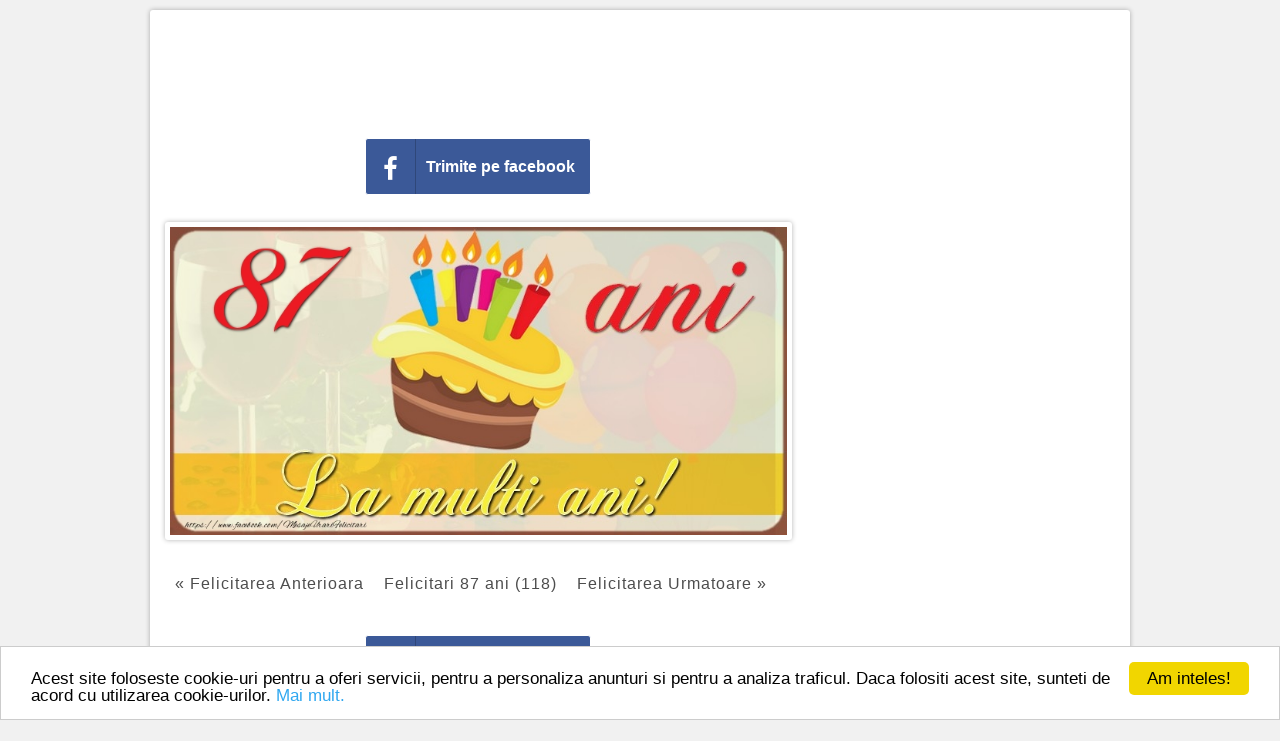

--- FILE ---
content_type: text/html; charset=UTF-8
request_url: http://www.felicitarianiversare.com/felicitari-aniversare-87-ani-vf-87-i-7640.html
body_size: 17286
content:
<!DOCTYPE html PUBLIC "-//W3C//DTD XHTML 1.0 Transitional//EN" "https://www.w3.org/TR/xhtml1/DTD/xhtml1-transitional.dtd">
<!--[if lt IE 7]> <html class="no-js lt-ie9 lt-ie8 lt-ie7" lang="en"> <![endif]-->
<!--[if IE 7]> <html class="no-js lt-ie9 lt-ie8" lang="en"> <![endif]-->
<!--[if IE 8]> <html class="no-js lt-ie9" lang="en"> <![endif]-->
<!--[if gt IE 8]><!--> <html class="no-js" lang="ro"> <!--<![endif]-->
<head>
<title>87 ani | Felicitari Aniversare | felicitarianiversare.com</title>
<meta http-equiv="content-type" content="text/html; charset=utf-8" />
<meta name="keywords" content="87 ani, felicitari aniversare 87 ani" />
<meta name="description" content="87 ani | Felicitari Aniversare | Felicitari 87 ani, felicitari pentru varsta de 87 ani, felicitari aniversare 87 ani, felicitari cu implinirea a 87 ani" />
<meta name="author" content="felicitarianiversare.com" />
<meta name="copyright" content="Copyright felicitarianiversare.com 2000-2020. All rights reserved" />
<meta name="publisher" content="felicitarianiversare.com" />
<meta name="generator" content="felicitarianiversare.com" />
<meta name="formatter" content="felicitarianiversare.com" />
<meta name="reply-to" content="doru.pop@gmail.com" />
<meta name="email" content="doru.pop@gmail.com" />
<meta name="audience" content="Global" />
<meta name="distribution" content="Local" />
<meta name="language" content="ro-RO" />
<meta name="abstract" content="felicitarianiversare.com" />
<meta name="robots" content="index,follow" />
<meta name="rating" content="felicitarianiversare.com" />
<meta name="classification" content="felicitarianiversare.com" />
<meta property="fb:app_id" content="490097667679338"/>
<meta property="og:site_name" content="felicitarianiversare.com"/>
<meta property="og:title" content="Felicitari Aniversare 87 ani"/>
<meta property="og:type" content="website"/>
<meta property="og:url" content="http://www.felicitarianiversare.com/felicitari-aniversare-87-ani-vf-87-i-7640.html"/>
<meta property="og:description" content="Click pentru a trimite felicitari aniversare pentru orice varsta incepand de la 1 la 90 de ani!"/>
<meta property="og:image" content="http://www.felicitarianiversare.com/images/varsta/87/87-ani-7640.jpg"/>
<meta property="og:image:type" content="image/jpeg"/>
<meta property="og:image:width" content="800"/>
<meta property="og:image:height" content="400"/>
<meta name="google-site-verification" content="j2XdT2ZWN-zyIjaRX4BxOwcZQNkbT2e3Nkw4ZHnJ9A8" />
<meta name="viewport" content="width=device-width">
<script src="https://ajax.googleapis.com/ajax/libs/jquery/2.1.3/jquery.min.js"></script>
<script src="assets/javascripts/jquery.cookie.min.js"></script>
<link rel="stylesheet" href="assets/stylesheets/foundation.min.css">
<link rel="stylesheet" href="assets/stylesheets/main.css">
<link rel="stylesheet" href="assets/stylesheets/app.css">
<script src="assets/javascripts/modernizr.foundation.js"></script>

<!-- Google fonts -->
<link href='https://fonts.googleapis.com/css?family=Open+Sans+Condensed:300|Playfair+Display:400italic' rel='stylesheet' type='text/css' />
<link href="https://maxcdn.bootstrapcdn.com/font-awesome/4.2.0/css/font-awesome.min.css" rel="stylesheet">
<link rel="stylesheet" href="assets/stylesheets/popModal.css">
<link rel="shortcut icon" href="http://www.felicitarianiversare.com/favicon.ico" />

<script type="text/javascript"> //<![CDATA[ 
var tlJsHost = ((window.location.protocol == "https:") ? "https://secure.comodo.com/" : "http://www.trustlogo.com/");
document.write(unescape("%3Cscript src='" + tlJsHost + "trustlogo/javascript/trustlogo.js' type='text/javascript'%3E%3C/script%3E"));
//]]>
</script>


<script type="text/javascript">
    window.cookieconsent_options = {"message":"Acest site foloseste cookie-uri pentru a oferi servicii, pentru a personaliza anunturi si pentru a analiza traficul. Daca folositi acest site, sunteti de acord cu utilizarea cookie-urilor. <a href='https://www.google.com/policies/technologies/cookies/'>Mai mult.</a>","dismiss":"Am inteles!","learnMore":"More info","link":null,"theme":"light-bottom"};
</script>
<script type="text/javascript" src="//cdnjs.cloudflare.com/ajax/libs/cookieconsent2/1.0.9/cookieconsent.min.js"></script>


<link rel="manifest" href="/manifest.json">

<script src="https://cdn.onesignal.com/sdks/OneSignalSDK.js" async></script>
<script>
var OneSignal = window.OneSignal || [];
OneSignal.push(["init", {
  appId: "d6734f6b-b8ed-414e-8a9e-6977d14bddc3",
  autoRegister: true,
  notifyButton: {
	enable: false
  },
  welcomeNotification: {
        "title": "Felicitari Aniversare",
        "message": "Va multumim pentru abonare! Veti primi notificari despre cele mai noi si apreciate felicitari!"
  }
}]);
</script>

</head>
<body>
<div id="fb-root"></div>

<script>
  window.fbAsyncInit = function() 
  {
	  FB.init({
		appId      : '587213041463065',
		cookie     : true,  // enable cookies to allow the server to access 
							// the session
		xfbml      : true,  // parse social plugins on this page
		version    : 'v2.8' // use version 2.8
	  });
  };

  // Load the SDK asynchronously
  (function(d, s, id) {
    var js, fjs = d.getElementsByTagName(s)[0];
    if (d.getElementById(id)) return;
    js = d.createElement(s); js.id = id;
    js.src = "//connect.facebook.net/ro_RO/sdk.js";
    fjs.parentNode.insertBefore(js, fjs);
  }(document, 'script', 'facebook-jssdk'));
	
  function fb_share(url)
  {	
		FB.ui({
			  method: 'share',
			  href: url,
			}, function(response)
			{
				$.post( "index.php", { submit: 1, page: 'facebook', action: 'share', url: url, response: JSON.stringify(response)}).done(function( data ) {
					
				});
			});
  }
</script> 

<div class="row page_wrap" style="margin-top:10px">
  <div class="twelve columns">
    <div class="row hide-for-small">
    <div class="ads">
		 <script type="text/javascript">
    google_ad_client = "ca-pub-0915869097648292";
    google_ad_slot = "7389767387";
    google_ad_width = 728;
    google_ad_height = 90;
</script>
<!-- felicitari728x90 -->
<script type="text/javascript"
src="//pagead2.googlesyndication.com/pagead/show_ads.js">
</script>	</div>
  </div>
  <div class="row">
		<div class="eight columns"> 
						<p align="center">
   <a class="fbshare" onclick="fb_share('http://www.felicitarianiversare.com/felicitari-aniversare-87-ani-vf-87-i-7640.html');" target="_parent" href="javascript: void(0);"><i class="fa fa-facebook"></i><strong>Trimite pe facebook</strong></a>
</p>
		<p class="article" align="center"> <img src="http://www.felicitarianiversare.com/images/varsta/87/87-ani-7640.jpg" alt="87 ani" title="87 ani"></p>
		  <div class="script_top"></div>
		  
		 <ul class="nav-bar horizontal">
			<li><a href="http://www.felicitarianiversare.com/felicitari-aniversare-87-ani-vf-87-i-7550.html" title="87 ani">&laquo; Felicitarea Anterioara</a></li>
			<li><a href="http://www.felicitarianiversare.com/felicitari-aniversare-87-ani-vf-87.html" title="Felicitari Aniversare 87 ani">Felicitari 87 ani (118)</a></li>
			<li><a href="http://www.felicitarianiversare.com/felicitari-aniversare-tort-la-multi-ani-87-ani-vf-87-i-7713.html" title="Tort La multi ani 87 ani!">Felicitarea Urmatoare &raquo;</a></li>
	 </ul>

		<p align="center">
   <a class="fbshare" onclick="fb_share('http://www.felicitarianiversare.com/felicitari-aniversare-87-ani-vf-87-i-7640.html');" target="_parent" href="javascript: void(0);"><i class="fa fa-facebook"></i><strong>Trimite pe facebook</strong></a>
</p>
		<div class="ads"><script type="text/javascript">
    google_ad_client = "ca-pub-0915869097648292";
    google_ad_slot = "2819966985";
    google_ad_width = 300;
    google_ad_height = 250;
</script>
<!-- felicitari300x250 -->
<script type="text/javascript"
src="//pagead2.googlesyndication.com/pagead/show_ads.js">
</script></div>
				<p>
			<a class="download_button" href="http://www.felicitarianiversare.com/images/varsta/87/87-ani-7640.jpg" download="http://www.felicitarianiversare.com/images/varsta/87/87-ani-7640.jpg" title="Descarca felicitarea/Download felicitarea"><strong>Descarca</strong></a>
			<a class="twitter_button" href="https://twitter.com/intent/tweet?url=http://www.felicitarianiversare.com/felicitari-aniversare-87-ani-vf-87-i-7640.html" target="_blank" title="Twitter"><strong>Trimite pe twitter</strong></a>	
			
			<script type="text/javascript" async defer src="//assets.pinterest.com/js/pinit.js"></script>
			
			<a class="pinterest_button" data-pin-do="buttonPin" href="https://www.pinterest.com/pin/create/button/?url=http://www.felicitarianiversare.com/felicitari-aniversare-87-ani-vf-87-i-7640.html&media=http://www.felicitarianiversare.com/images/varsta/87/87-ani-7640.jpg&description=87 ani"  data-pin-custom="true">Pin It</a>
			<span class="show-for-small">
			<a class="viber_button" id="buttonViber" title="Trimite pe Viber">Trimite pe Viber</a>
			
			<script>
				var buttonID = "buttonViber";
				var text = "";
				document.getElementById(buttonID).setAttribute('href', "viber://forward?text=" + encodeURIComponent(text + " " + window.location.href));
			</script>
			
			</span>
			<span class="show-for-small">
				<a class="whatsapp_button" id="WhatsApp" href="whatsapp://send?text=http://www.felicitarianiversare.com/felicitari-aniversare-87-ani-vf-87-i-7640.html" title="Trimite pe WhatsApp">Trimite pe WhatsApp</a>
			</span>
			
		</p>
		
					<div class="heading_dots">
				<h2 class="heading_largesize">
					<span class="heading_left_bg">Felicitari Aniversare 87 ani</span>
				</h2>
			</div> 
			<div id="container">
									 <div class="box photo col3">
						<a href="http://www.felicitarianiversare.com/felicitari-aniversare-87-ani-la-multi-ani-tort-vf-87-i-9749.html" title="87 ani La multi ani! - Tort">
						  <img src="http://www.felicitarianiversare.com/images/varsta/87/87-ani-9749.jpg" alt="87 ani La multi ani! - Tort" class="boximage"></a>
					 </div>
									 <div class="box photo col3">
						<a href="http://www.felicitarianiversare.com/felicitari-aniversare-la-multi-ani-87-ani-vf-87-i-5678.html" title="La multi ani, 87 ani">
						  <img src="http://www.felicitarianiversare.com/images/varsta/87/87-ani-5678.jpg" alt="La multi ani, 87 ani" class="boximage"></a>
					 </div>
									 <div class="box photo col3">
						<a href="http://www.felicitarianiversare.com/felicitari-aniversare-87-ani-in-aceasta-zi-frumoasa-natura-sati-zambeasca-cei-dragi-sa-te-iubeasca-cei-rai-sa-te-ocoleasca-la-multi-ani-vf-87-i-4912.html" title="87 ani In aceasta zi frumoasa  natura sa-ti zambeasca,  cei dragi sa te iubeasca,  cei rai sa te ocoleasca.  La multi ani!">
						  <img src="http://www.felicitarianiversare.com/images/varsta/87/87-ani-4912.jpg" alt="87 ani In aceasta zi frumoasa  natura sa-ti zambeasca,  cei dragi sa te iubeasca,  cei rai sa te ocoleasca.  La multi ani!" class="boximage"></a>
					 </div>
									 <div class="box photo col3">
						<a href="http://www.felicitarianiversare.com/felicitari-aniversare-87-ani-bucurate-de-fiecare-clipa-zambeste-si-amintesteti-un-lucru-azi-e-ziua-cea-mai-speciala-din-an-asa-ca-traiesteo-la-maxim-la-multi-ani-vf-87-i-5597.html" title="87 ani Bucura-te de fiecare clipa,  zambeste si aminteste-ti un lucru:  azi e ziua cea mai speciala din an  asa ca traieste-o la maxim!  La Multi Ani!">
						  <img src="http://www.felicitarianiversare.com/images/varsta/87/87-ani-5597.jpg" alt="87 ani Bucura-te de fiecare clipa,  zambeste si aminteste-ti un lucru:  azi e ziua cea mai speciala din an  asa ca traieste-o la maxim!  La Multi Ani!" class="boximage"></a>
					 </div>
									 <div class="box photo col3">
						<a href="http://www.felicitarianiversare.com/felicitari-aniversare-felicitari-ai-implinit-87-ani-de-ani-la-multi-ani--vf-87-i-534.html" title="Felicitari, ai implinit 87 ani de ani. La multi ani !">
						  <img src="http://www.felicitarianiversare.com/images/varsta/87/87-ani-534.jpg" alt="Felicitari, ai implinit 87 ani de ani. La multi ani !" class="boximage"></a>
					 </div>
									 <div class="box photo col3">
						<a href="http://www.felicitarianiversare.com/felicitari-aniversare-la-multi-ani-cu-tort-87-ani-vf-87-i-1345.html" title="La multi ani cu tort 87 ani">
						  <img src="http://www.felicitarianiversare.com/images/varsta/87/87-ani-1345.jpg" alt="La multi ani cu tort 87 ani" class="boximage"></a>
					 </div>
							</div>
			<div class="footer">
				<a href="http://www.felicitarianiversare.com/felicitari-aniversare-87-ani-vf-87.html" title="Felicitari Aniversare 87 ani">&raquo; Toate pentru varsta de 87 ani (118)</a>
			</div>
			</div>
	<div class="four columns">
	<div class="ads"><script type="text/javascript">
    google_ad_client = "ca-pub-0915869097648292";
    google_ad_slot = "1343233789";
    google_ad_width = 300;
    google_ad_height = 600;
</script>
<!-- felicitari300x600 -->
<script type="text/javascript"
src="//pagead2.googlesyndication.com/pagead/show_ads.js">
</script></div>
    <div class="script_right"><div class="fb-like-box" data-href="https://www.facebook.com/felicitariflori" data-width="300" data-show-faces="true" data-stream="false" data-header="false"></div></div>
	<div class="ads"><script type="text/javascript">
    google_ad_client = "ca-pub-0915869097648292";
    google_ad_slot = "1343233789";
    google_ad_width = 300;
    google_ad_height = 600;
</script>
<!-- felicitari300x600 -->
<script type="text/javascript"
src="//pagead2.googlesyndication.com/pagead/show_ads.js">
</script></div>
	<ul class="nav-bar vertical">
    	<li>
	 <a href="http://www.felicitarianiversare.com" title="Felicitari aniversare">Home</a>
	</li>
      	<li>
	 <a href="http://www.felicitarianiversare.com/felicitari-aniversare.html" title="Felicitari aniversare">Felicitari aniversare</a>
	</li>
          	<li class="active">
	 <a href="http://www.felicitarianiversare.com/felicitari-aniversare-cu-numar-de-ani.html" title="Felicitari Aniversare Cu Numar De Ani">Cu Numar De Ani</a>
	</li>
      	<li>
	 <a href="http://www.felicitarianiversare.com/felicitari-aniversare-casatorie-ani.html" title="Felicitari aniversare casatorie cu numar de ani">De Casatorie Cu Ani</a>
	</li>
      	<li>
	 <a href="http://www.felicitarianiversare.com/felicitari-aniversare-in-limba-engleza.html" title="Felicitari Aniversare in limba Engleza">In Limba Engleza</a>
	</li>
      	<li>
	 <a href="http://www.felicitarianiversare.com/felicitari-aniversare-in-limba-italiana.html" title="Felicitari Aniversare in limba Italiana">In Limba Italiana</a>
	</li>
      	<li>
	 <a href="http://www.felicitarianiversare.com/felicitari-aniversare-in-limba-spaniola.html" title="Felicitari Aniversare in limba Spaniola">In Limba Spaniola</a>
	</li>
    			<li><a href="http://www.felicitarianiversare.com/felicitari-aniversare-de-zi-de-nastere-c-1.html" title="Felicitari Aniversare De Zi De Nastere">Felicitari De Zi De Nastere</a></li>
	 			<li><a href="http://www.felicitarianiversare.com/felicitari-aniversare-de-la-multi-ani-c-3.html" title="Felicitari Aniversare De La Multi Ani">Felicitari De La Multi Ani</a></li>
	 			<li><a href="http://www.felicitarianiversare.com/felicitari-aniversare-de-casatorie-c-24.html" title="Felicitari Aniversare De Casatorie">Felicitari De Casatorie</a></li>
	 			<li><a href="http://www.felicitarianiversare.com/felicitari-aniversare-de-ziua-numelui-c-45.html" title="Felicitari Aniversare De Ziua Numelui">Felicitari De Ziua Numelui</a></li>
	 			<li><a href="http://www.felicitarianiversare.com/felicitari-aniversare-pentru-copii-c-29.html" title="Felicitari Aniversare Pentru Copii">Felicitari Pentru Copii</a></li>
	 	 	 	 	 	 	 	 </ul></div></div>

<!-- Included JS Files (Compressed) -->
<script src="assets/javascripts/foundation.min.js"></script>
<!-- Initialize JS Plugins -->
<script src="assets/javascripts/app.js"></script>
<!-- Masonry for galleries -->
<script src="assets/javascripts/masonry.js"></script>

<script>
$(function () {
	var $container = $('#container');
	$container.imagesLoaded(function () {
		$container.masonry({
			itemSelector: '.box',
			isFitWidth: true,
			isAnimated: true
		});
	});
});
</script>
<div class="row">
  <div class="twelve columns">
	<ul id="menu3" class="footer_menu horizontal">
	  	  	 	  	 	  		<li><a href="http://www.felicitarianiversare.com/confidentialitate.html" title="Confidentialitate">Confidentialitate</a></li>
	  	 	  	 	  	 	  	 	  	 	  	 	</ul>
  </div>
</div>
<script>$('ul#menu3').nav-bar();</script><div class="row"><div class="script_bottom"><script>
  (function(i,s,o,g,r,a,m){i['GoogleAnalyticsObject']=r;i[r]=i[r]||function(){
  (i[r].q=i[r].q||[]).push(arguments)},i[r].l=1*new Date();a=s.createElement(o),
  m=s.getElementsByTagName(o)[0];a.async=1;a.src=g;m.parentNode.insertBefore(a,m)
  })(window,document,'script','https://www.google-analytics.com/analytics.js','ga');

  ga('create', 'UA-71940524-7', 'auto');
  ga('send', 'pageview');

</script></div></div>
<center>

<script language="JavaScript" type="text/javascript">
TrustLogo("https://www.felicitarianiversare.com/images/comodo_secure_seal_76x26_transp.png", "CL1", "none");
</script>

<a  href="https://www.positivessl.com/" id="comodoTL">Positive SSL</a></center>
</body>
</html>

--- FILE ---
content_type: text/html; charset=utf-8
request_url: https://www.google.com/recaptcha/api2/aframe
body_size: 269
content:
<!DOCTYPE HTML><html><head><meta http-equiv="content-type" content="text/html; charset=UTF-8"></head><body><script nonce="CFsSrUqxZsM8UGvyZYLPOw">/** Anti-fraud and anti-abuse applications only. See google.com/recaptcha */ try{var clients={'sodar':'https://pagead2.googlesyndication.com/pagead/sodar?'};window.addEventListener("message",function(a){try{if(a.source===window.parent){var b=JSON.parse(a.data);var c=clients[b['id']];if(c){var d=document.createElement('img');d.src=c+b['params']+'&rc='+(localStorage.getItem("rc::a")?sessionStorage.getItem("rc::b"):"");window.document.body.appendChild(d);sessionStorage.setItem("rc::e",parseInt(sessionStorage.getItem("rc::e")||0)+1);localStorage.setItem("rc::h",'1769593903382');}}}catch(b){}});window.parent.postMessage("_grecaptcha_ready", "*");}catch(b){}</script></body></html>

--- FILE ---
content_type: text/css
request_url: http://www.felicitarianiversare.com/assets/stylesheets/main.css
body_size: 17280
content:
body {background: #f1f1f1}

.row {width: 980px}

.page_wrap {margin: 25px auto 25px; padding: 10px; border-radius: 3px; background: #FFF; box-shadow: 0 0 5px rgba(0, 0, 0, 0.3)}

.header {height:45px;}

.header_nav {background: #fff; padding: 5px 0 2px; margin-bottom: 25px; box-shadow: 0 1px 3px rgba(34, 25, 25, 0.4); z-index: 999}

.header_nav_fullwidth {background: #f8f8f8; padding: 10px 0 2px; margin-bottom: 25px; box-shadow: 0 1px 3px rgba(34, 25, 25, 0.4)}

.header_logo {padding-left: 10px; padding: 20px 0}
.header_logo img {border:none}

.blog_post {}
.post_meta {font-family: Georgia, "Times New Roman", Times, serif; font-style: italic; text-align: center; color: #999}
p {color: #000; font-size: 13px}
p.welcome_text {font-size: 180%; text-align:left; font-weight: normal; font-family:Georgia, "Times New Roman", Times, serif; font-style:italic}

h1,h2,h3,h4 {font-family:Georgia,sans-serif; font-weight: normal;margin: 0px;padding: 0px;}

.heading_dots {clear:both}
.heading_bg {background:#FFF; padding: 0 3px 0 0}
.heading_center_bg {background:#FFF; padding:0 10px}
.heading_left_bg {background:#FFF; padding:0 10px 0 0}

.heading_supersize {font-size: 74px; text-align:center; font-weight: normal; line-height: normal; margin:0 0 10px; color: #999}
.heading_largesize {font-size: 34px; text-align:left; font-weight: normal}
.heading_smallsize {font-size: 24px; text-align:left; font-weight: normal}


.footer
{
	font-size: 20px; 
	margin: 5px 0 5px 0; 
	padding: 5px;
	clear: both;
	text-align: right;
}


.dropcap_red, 
.dropcap_black {  
            border-radius: 100px 100px 100px 100px;
            display: block;
			float: left;
			font-size: 18px;
			line-height: 35px;
			margin: 4px 8px 0 0;
			text-align: center;
			width: 35px;
}

.dropcap_red {background: #FE563B center; color: #FFF}
.dropcap_black {background: #000; color: #FFF}

.panel {background: #fafafa}

.panel.callout {background: #FE563B; border: 1px solid #CCC}

.panel.callout p, .panel.callout h4 {color: #fff}

ul.accordion > li.active {
    border-top: 3px solid #158fcf;
}

dl.tabs dd.active {
    border-top: 3px solid #158fcf;
    margin-top: -3px;
}

.nav-bar {margin-top: 0; background: none}
.nav-bar > li {border: 0; padding: 0; font-family: 'Trebuchet MS',sans-serif; letter-spacing: 1px; box-shadow: none}
.nav-bar > li > a:first-child {font-size: 16px; padding: 0 10px}
.nav-bar > li:last-child {border: 0; box-shadow: none}
.nav-bar > li.active:hover { background: #158fcf; cursor: default; }{}
.nav-bar > li:hover { background: #158fcf; color: #000;         
        -webkit-transition: all .2s ease-in-out;
        -moz-transition: all .2s ease-in-out;
        -ms-transition: all .2s ease-in-out;
        -o-transition: all .2s ease-in-out;
        transition: all .2s ease-in-out; 
}

.nav-bar > li > a { color: #4d4d4d}
.nav-bar > li > a:hover { color: #fff;}
.active a {background:#000; color: #FFF}

.nav-bar > li.has-flyout > a:first-child:after { content: ""; display: block; width: 0; height: 0; border: solid 5px; border-color: #f8f8f8 transparent transparent transparent; position: absolute; right: 20px; top: 17px; }

.nav-bar > li.has-flyout > a:hover:first-child:after { content: ""; display: block; width: 0; height: 0; border: solid 5px; border-color: #f8f8f8 transparent transparent transparent; position: absolute; right: 20px; top: 17px; }


.flyout {background: #f3f3f3; border-radius: 5px; border: 0; margin-top: -1px; box-shadow: 0 3px 10px rgba(0, 0, 0, 0.7);}

ul.flyout li, .nav-bar li ul li { border-left: 0}
ul.flyout li a, .nav-bar li ul li a { background: #f3f3f3; color:#000; border: 0; font-size: 16px;}
ul.flyout li a:hover, .nav-bar li ul li a:hover { background: #158fcf; color: #fff; border: 0;         
        -webkit-transition: all .2s ease-in-out;
        -moz-transition: all .2s ease-in-out;
        -ms-transition: all .2s ease-in-out;
        -o-transition: all .2s ease-in-out;
        transition: all .2s ease-in-out; 
		}
		
/* nav bar vertical */


.nav-bar.vertical > li {border:0;}

.nav-bar.vertical > li:last-child {border:0}
		
/* gallery menu */

.gallery-nav-bar {list-style:none; text-align: center; padding-top:10px; font-family: 'Trebuchet MS',sans-serif; letter-spacing: 2px; text-transform: uppercase}
.gallery-nav-bar li {display: inline-block; margin-right: 1px;}

.gallery-nav-bar li {padding: 3px 12px}

.gallery-nav-bar li a {color: #000; padding: 3px 12px}

.gallery-nav-bar li a:hover {background: #C02702; color: #FFF; padding: 3px 12px; border-radius: 3px}


/* footer menu */

.footer_menu {text-align:center; background: url(../images/heading_dots_grey.png) repeat-x top; margin: 25px 0 0; padding: 20px 0}
.footer_menu li {display: inline; list-style: none; margin-right: 20px}

/*-------------------------------------------------------------------------------------------------*/
/* Masonry
/*-------------------------------------------------------------------------------------------------*/

.centered { margin: 0 auto; }

.box {
  margin: 5px;
  padding: 10px;
  background: #fff;
  border: 1px solid #ccc;
  box-shadow: 0 1px 3px rgba(34, 25, 25, 0.4);
  font-size: 100%;
  line-height: 1.4em;
  float: left;
}

.box p {font-size: 12px; margin: 0; padding: 12px 0}

.box h2 {
  margin-bottom: 0; font-size: 20px; font-family:'Trebuchet MS', Georgia,sans-serif, Times, serif; padding: 2px;
}

.box h4 {
  margin: 0; font-size: 16px; font-family:'Trebuchet MS', Georgia,sans-serif, Times, serif; padding: 2px;
  font-weight:bold;
}

.box h3 {
  margin-bottom: 0; font-size: 17px; font-family:'Trebuchet MS', Georgia,sans-serif, Times, serif; padding: 2px;
}


.box img,
#tumblelog img {
  display: block;
  width: 100%;
}

.box img {
    opacity: 1.0;
    filter: alpha(opacity=100); /* For IE8 and earlier */
}

.box img:hover {
    opacity: 0.6;
	background: #F2F0F0;
    filter: alpha(opacity=60); /* For IE8 and earlier */
} 


.box_comment {background: #F2F0F0; border-bottom: 1px solid white; padding: 8px; border-bottom: 1px solid #D9D4D4; border-top: 1px solid #FCFAFA; overflow: hidden;}
.box_comment p {font-size: 11px; padding: 0px; margin:0}

.rtl .box {
  float: right;
  text-align: right; 
  direction: rtl;
}

.col1 {width: 135px}
.col2 {width: 140px}
.col3 {width: 295px}
.col4 {width: 380px}
.col5 {width: 480px}

.col1 img { max-width: 130px; }
.col2 img { max-width: 135px; }
.col3 img { max-width: 290px; }
.col4 img { max-width: 380px; }
.col5 img { max-width: 480px; }

/* fluid masonry */

.box_fluid {
  margin-bottom: 1.4%;
  padding: 0;
  background: #FFF;
  box-shadow: 0 1px 3px rgba(34, 25, 25, 0.4);
  font-size: 100%;
  line-height: 1.4em;
  float: left;
}

.box_fluid_inner {padding: 0 15px 0}

.col_fluid {width: 32%}
.col_fluid img {width: 100%}

.article
{
	margin: 0 0 5px 0; 
	padding: 5px;
	border-radius: 3px; background: #FFF; box-shadow: 0 0 5px rgba(0, 0, 0, 0.3)

}
.article p
{
	font-family:Verdana,sans-serif; font-weight: normal; font-size: 18px;
	padding: 5px;
	border-radius: 3px; background: #FFF; box-shadow: 0 0 5px rgba(0, 0, 0, 0.3)
}

.description
{
	margin: 0 0 5px 0;
	border-radius: 3px; background: #FFF; box-shadow: 0 0 5px rgba(0, 0, 0, 0.3)
}
.description p
{
	background: #ffffff; border: solid 1px #e6e6e6; font-family:'Trebuchet MS', Verdana,sans-serif; font-weight: normal; font-size: 16px;
	padding: 5px;
}

.description h1
{
	 font-size: 24px;
}


.success
{
	background: #f2f2f2; border: solid 1px #e6e6e6; margin: 0 0 5px 0; padding: 10px;font-size: 23px;font-family:'Trebuchet MS', Verdana,sans-serif;
	color: green;
}

.error
{
	background: #f2f2f2; border: solid 1px #e6e6e6; margin: 0 0 5px 0; padding: 10px;font-size: 23px;font-family:'Trebuchet MS', Verdana,sans-serif;
	color:red;
}

.fbshare{
	font-family:Verdana,sans-serif; font-weight: normal;
	display: inline-block;
	color: rgb(255, 255, 255);
	background-color: rgb(59, 89, 152);
	border-color: rgba(0, 0, 0, 0.2);
	position: relative;
	padding: 15px 15px 15px 60px;
	border-radius: 3px;
	transition: all .3s;
	-moz-transition: all .3s;
	-ms-transition: all .3s;
	-webkit-transition: all .3s;
	-o-transition: all .3s;	
	margin-bottom: 10px;
	font-size: 16px;
	margin-top: 13px;
	border:solid #FFF 1px;
	cursor: pointer;
}
.fbshare:focus{
	text-decoration: none;
	color: #fff;
}
.fbshare i{
	position: absolute;
	left: 0;
	top: 0;
	bottom: 0;
	width: 50px;
	line-height: 60px;
	font-size: 1.6em;
	text-align: center;
	border-right: 1px solid rgba(0, 0, 0, 0.2);	
}
.fbshare:hover {
	color: rgb(255, 255, 255);
	text-decoration: none;
	background-color: rgb(48, 72, 123);
}

.boximage
{
	width:193px; 
	height:145px;
}

.boximageleft
{
	width:193px; height:145px;border:1px solid #e6e6e6; margin-bottom:5px;text-align:center;
}


.pagination{display:block;width:100%;clear:both;text-align:center;margin-top:10px;margin-bottom:10px;}
.pagination ul{margin:0;padding:0;list-style:none;}
.pagination li{display:inline;}
.pagination .next{margin:0;}
.pagination a{display:inline-block;margin:0 2px 0 0;padding:1px 10px 2px 10px;border:1px solid #D8D9DE;border-radius:5px;-moz-border-radius:5px;-webkit-border-radius:5px;font-size:18px;}

.pagination .current {margin:0 2px 0 0;padding:6px 10px 6px 10px;} 
.pagination .splitter{margin:0 2px 0 0;padding:5px;}
.pagination a:hover, .pagination .splitter{color:#FFFFFF;background-color:#158fcf;border-radius:5px;-moz-border-radius:5px;-webkit-border-radius:5px;font-size:18px;}

.pagination .current {color:#FFFFFF;background-color:#000000;border-radius:5px;-moz-border-radius:5px;-webkit-border-radius:5px;font-size:18px;}

fieldset{padding: 0px; margin: 0px;}
.ads_top_left {text-align:center;font-size:10px;padding: 5px;margin-bottom:20px;float:left; width:78%;}
.ads_top_right {text-align:center;font-size:10px;padding: 5px;margin-bottom:20px;float:left;width:21%;}
.ads {text-align:center;font-size:10px;padding: 5px;margin-bottom:5px;}
.script_top {padding: 10px;}
.script_bottom {text-align:center;height:30px;}
.script_right {text-align:center;}
.script_left {text-align:center;}

.ads_left {text-align:center;font-size:10px;padding: 5px;margin-bottom:20px;float: left;}


.transparent  
{
    opacity: 1.0;
    filter: alpha(opacity=100); /* For IE8 and earlier */
} 

form
{
	padding: 0px; margin: 0px;
}

.form_containter
{
	background: #f2f2f2; border: solid 1px #e6e6e6; margin: 0 0 5px 0; padding: 5px;
	border-radius:5px;-moz-border-radius:5px;-webkit-border-radius:5px;
}

.form 
{
	margin: auto;
    width: 60%;
    padding: 5px;
}

.form p
{
	padding: 0px; margin: 0px;
	font-family:'Trebuchet MS', Verdana,sans-serif;  font-weight: normal; font-size: 24px;
}

.form_email
{
	margin: auto;
    width: 80%;
    padding: 5px;
}

.form_email p
{
	padding: 0px; margin: 0px;
	font-family:'Trebuchet MS', Verdana,sans-serif;  font-weight: normal; font-size: 20px;
}


.form_text
{
	margin: auto;
    width: 90%;
    padding: 5px;
}

.form_text p
{
	padding: 0px; margin: 0px;
	font-family:'Trebuchet MS', Verdana,sans-serif;  font-weight: normal; font-size: 24px;
}

.info
{
	font-family:'Trebuchet MS', Verdana,sans-serif;  font-weight: normal; font-size: 14px;
}


.form_button{
	font-family:Verdana,sans-serif; font-weight: normal;
	display: inline-block;
	color: rgb(255, 255, 255);
	background-color: rgb(59, 89, 152);
	border-color: rgba(0, 0, 0, 0.2);
	position: relative;
	padding: 15px 15px 15px 15px;
	border-radius: 3px;
	transition: all .3s;
	-moz-transition: all .3s;
	-ms-transition: all .3s;
	-webkit-transition: all .3s;
	-o-transition: all .3s;	
	margin-bottom: 10px;
	font-size: 16px;
	margin-top: 13px;
	border:solid #FFF 1px;
	font-weight: bold;
	cursor: pointer;
}
.form_button:focus{
	text-decoration: none;
	color: #fff;
}

.form_button:hover {
	color: rgb(255, 255, 255);
	text-decoration: none;
	background-color: rgb(48, 72, 123);
}


.action_button{
	font-family:Verdana,sans-serif; font-weight: normal;
	display: inline-block;
	color: rgb(255, 255, 255);
	background-color: rgb(206, 21, 21);
	border-color: rgba(0, 0, 0, 0.2);
	position: relative;
	padding: 10px;
	border-radius: 3px;
	transition: all .3s;
	-moz-transition: all .3s;
	-ms-transition: all .3s;
	-webkit-transition: all .3s;
	-o-transition: all .3s;	
	margin-bottom: 10px;
	font-size: 14px;
	margin-top: 13px;
	border:solid #FFF 1px;
	font-weight: bold;
	cursor: pointer;
}
.action_button:focus{
	text-decoration: none;
	color: #fff;
}

.action_button:hover {
	color: rgb(255, 255, 255);
	text-decoration: none;
	background-color: rgb(59, 89, 152);
}

.email_button
{
	background: url("../images/email.png") no-repeat scroll 5px 8px;
	font-family:Verdana,sans-serif; font-weight: normal;
	display: block;
	color: rgb(255, 255, 255);
	background-color: #F89A1E;
	border-color: rgba(0, 0, 0, 0.2);
	position: relative;
	padding: 10px;
	border-radius: 3px;
	transition: all .3s;
	-moz-transition: all .3s;
	-ms-transition: all .3s;
	-webkit-transition: all .3s;
	-o-transition: all .3s;	
	margin-bottom: 10px;
	font-size: 16px;
	margin-top: 13px;
	border:solid #FFF 1px;
	font-weight: bold;
	cursor: pointer;
	padding-left: 50px;
}
.email_button:focus{
	text-decoration: none;
	color: #fff;
}

.email_button:hover {
	color: rgb(255, 255, 255);
	text-decoration: none;
}

.download_button
{
	background: url("../images/download.png") no-repeat scroll 5px 8px;
	font-family:Verdana,sans-serif; font-weight: normal;
	display: block;
	color: rgb(255, 255, 255);
	background-color: #4279BD;
	border-color: rgba(0, 0, 0, 0.2);
	position: relative;
	padding: 10px;
	border-radius: 3px;
	transition: all .3s;
	-moz-transition: all .3s;
	-ms-transition: all .3s;
	-webkit-transition: all .3s;
	-o-transition: all .3s;	
	margin-bottom: 10px;
	font-size: 16px;
	margin-top: 13px;
	border:solid #FFF 1px;
	font-weight: bold;
	cursor: pointer;
	padding-left: 50px;
}
.download_button:focus{
	text-decoration: none;
	color: #fff;
}

.download_button:hover {
	color: rgb(255, 255, 255);
	text-decoration: none;
}


.viber_button
{
	background: url("../images/viber.png") no-repeat scroll 5px 8px;
	font-family:Verdana,sans-serif; font-weight: normal;
	display: block;
	color: rgb(255, 255, 255);
	background-color: #7B519D;
	border-color: rgba(0, 0, 0, 0.2);
	position: relative;
	padding: 10px;
	border-radius: 3px;
	transition: all .3s;
	-moz-transition: all .3s;
	-ms-transition: all .3s;
	-webkit-transition: all .3s;
	-o-transition: all .3s;	
	margin-bottom: 10px;
	font-size: 16px;
	margin-top: 13px;
	border:solid #FFF 1px;
	font-weight: bold;
	cursor: pointer;
	padding-left: 50px;
}
.viber_button:focus{
	text-decoration: none;
	color: #fff;
}

.viber_button:hover {
	color: rgb(255, 255, 255);
	text-decoration: none;
}


.whatsapp_button
{
	background: url("../images/whatsapp.png") no-repeat scroll 5px 8px;
	font-family:Verdana,sans-serif; font-weight: normal;
	display: block;
	color: rgb(255, 255, 255);
	background-color: #3EBE2B;
	border-color: rgba(0, 0, 0, 0.2);
	position: relative;
	padding: 10px;
	border-radius: 3px;
	transition: all .3s;
	-moz-transition: all .3s;
	-ms-transition: all .3s;
	-webkit-transition: all .3s;
	-o-transition: all .3s;	
	margin-bottom: 10px;
	font-size: 16px;
	margin-top: 13px;
	border:solid #FFF 1px;
	font-weight: bold;
	cursor: pointer;
	padding-left: 50px;
}
.whatsapp_button:focus{
	text-decoration: none;
	color: #fff;
}

.whatsapp_button:hover {
	color: rgb(255, 255, 255);
	text-decoration: none;
}


.pinterest_button
{
	background: url("../images/pinterest.png") no-repeat scroll 5px 8px;
	font-family:Verdana,sans-serif; font-weight: normal;
	display: block;
	color: rgb(255, 255, 255);
	background-color: #C50000;
	border-color: rgba(0, 0, 0, 0.2);
	position: relative;
	padding: 10px;
	border-radius: 3px;
	transition: all .3s;
	-moz-transition: all .3s;
	-ms-transition: all .3s;
	-webkit-transition: all .3s;
	-o-transition: all .3s;	
	margin-bottom: 10px;
	font-size: 16px;
	margin-top: 13px;
	border:solid #FFF 1px;
	font-weight: bold;
	cursor: pointer;
	padding-left: 50px;
}
.pinterest_button:focus{
	text-decoration: none;
	color: #fff;
}

.pinterest_button:hover {
	color: rgb(255, 255, 255);
	text-decoration: none;
}

.twitter_button
{
	background: url("../images/twitter.png") no-repeat scroll 5px 8px;
	font-family:Verdana,sans-serif; font-weight: normal;
	display: block;
	color: rgb(255, 255, 255);
	background-color: #00ABF1;
	border-color: rgba(0, 0, 0, 0.2);
	position: relative;
	padding: 10px;
	border-radius: 3px;
	transition: all .3s;
	-moz-transition: all .3s;
	-ms-transition: all .3s;
	-webkit-transition: all .3s;
	-o-transition: all .3s;	
	margin-bottom: 10px;
	font-size: 16px;
	margin-top: 13px;
	border:solid #FFF 1px;
	font-weight: bold;
	cursor: pointer;
	padding-left: 50px;
}
.twitter_button:focus{
	text-decoration: none;
	color: #fff;
}

.twitter_button:hover {
	color: rgb(255, 255, 255);
	text-decoration: none;
}





.pageloading
{
  width: 100%;
  height: 450px;
  text-align: center;
  padding-top: 300px;
  font-family:'Trebuchet MS', Verdana,sans-serif;  font-weight: normal; font-size: 24px;
}

.submenu 
{
	background: #f2f2f2; 
	border: solid 1px #e6e6e6;
	margin: 0 0 5px 0; 
	padding: 5px;
	font-size: 20px; 
	margin: 5px 0 5px 0; 
	text-align: left;
	float: left;
	width: 300px;
}

.submenu a {}

.submenu a:hover {}

--- FILE ---
content_type: text/plain
request_url: https://www.google-analytics.com/j/collect?v=1&_v=j102&a=1482148162&t=pageview&_s=1&dl=http%3A%2F%2Fwww.felicitarianiversare.com%2Ffelicitari-aniversare-87-ani-vf-87-i-7640.html&ul=en-us%40posix&dt=87%20ani%20%7C%20Felicitari%20Aniversare%20%7C%20felicitarianiversare.com&sr=1280x720&vp=1280x720&_u=IEBAAEABAAAAACAAI~&jid=1290108527&gjid=118169127&cid=1446370963.1769593886&tid=UA-71940524-7&_gid=789402906.1769593886&_r=1&_slc=1&z=1779162724
body_size: -454
content:
2,cG-MSMLGTC254